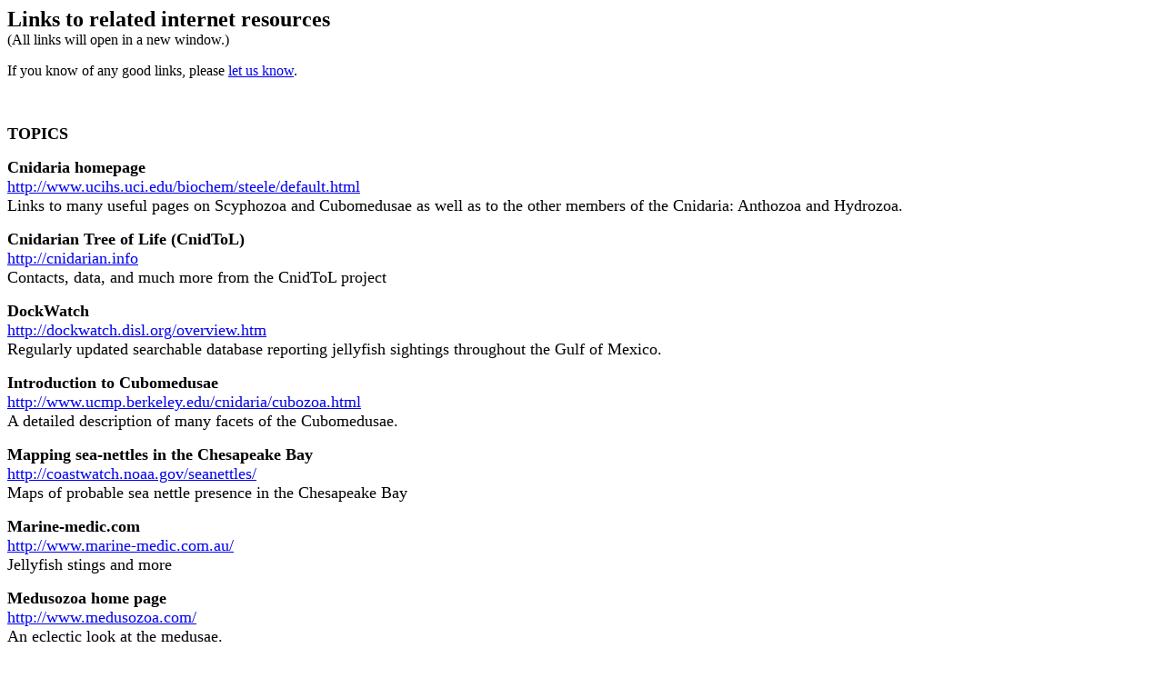

--- FILE ---
content_type: text/html; charset=UTF-8
request_url: https://thescyphozoan.ucmerced.edu/Res/links.html
body_size: 6231
content:
<html><head><title>Links</title><meta http-equiv="Content-Type" content="text/html; charset=iso-8859-1"></head><body bgcolor="#FFFFFF"><p><font size="5" face="Times New Roman, Times, serif"><b>Links to related internet   resources <br>  </b><font size="3">(All links will open in a new window.)</font></font></p><p><font face="Times New Roman, Times, serif" size="3">If you know of any good   links, please <a href="mailto:mndawson@unsw.edu.au">let us know</a>.</font></p><p>&nbsp;</p><p><font size="4" face="Times New Roman, Times, serif"><b>TOPICS</b></font></p><p><font size="4" face="Times New Roman, Times, serif"><b>Cnidaria homepage</b><br>  <a href="http://www.ucihs.uci.edu/biochem/steele/default.html" target="_blank">http://www.ucihs.uci.edu/biochem/steele/default.html</a><br>  Links to many useful pages on Scyphozoa and Cubomedusae as well as to the other   members of the Cnidaria: Anthozoa and Hydrozoa.</font></p><p><font size="4" face="Times New Roman, Times, serif"><b></b><b>Cnidarian Tree   of Life (CnidToL)</b><br>  <a href="http://cnidarian.info" target="_blank">http://cnidarian.info</a><br>  Contacts, data, and much more from the CnidToL project</font></p><p><font size="4" face="Times New Roman, Times, serif"><b>DockWatch</b><br>  <a href="http://dockwatch.disl.org/overview.htm" target="_blank">http://dockwatch.disl.org/overview.htm   </a><br>  Regularly updated searchable database reporting jellyfish sightings throughout   the Gulf of Mexico.</font></p><p><font size="4" face="Times New Roman, Times, serif"><b>Introduction to Cubomedusae</b><br>  <a href="http://www.ucmp.berkeley.edu/cnidaria/cubozoa.html" target="_blank">http://www.ucmp.berkeley.edu/cnidaria/cubozoa.html</a><br>  A detailed description of many facets of the Cubomedusae.</font></p><p><font size="4" face="Times New Roman, Times, serif"><b>Mapping sea-nettles   in the Chesapeake Bay</b><br>  <a href="http://coastwatch.noaa.gov/seanettles/" target="_blank">http://coastwatch.noaa.gov/seanettles/</a>   <br>  Maps of probable sea nettle presence in the Chesapeake Bay</font></p><p><font size="4" face="Times New Roman, Times, serif"><b></b></font><font size="4" face="Times New Roman, Times, serif"><b>Marine-medic.com</b><br>  <a href="http://www.marine-medic.com.au/" target="_blank">http://www.marine-medic.com.au/</a>   <br>  Jellyfish stings and more</font></p><p><font size="4" face="Times New Roman, Times, serif"><b>Medusozoa home page</b><br>  <a href="http://www.medusozoa.com/" target="_blank">http://www.medusozoa.com/</a><br>  An eclectic look at the medusae.</font></p><p><font size="4" face="Times New Roman, Times, serif"><b>Midwater medusae</b><br>  </font><a href="http://www.mbari.org/midwater/medusae/medusae2.htm" target="_blank"><font size="4" face="Times New Roman, Times, serif">http://www.mbari.org/midwater/medusae/medusae2.htm</font></a><br>  <font size="4" face="Times New Roman, Times, serif">Impressive pictures of the   enigmatic midwater gelatinous zooplankton (mostly Hydrozoa).</font></p><p><font size="4" face="Times New Roman, Times, serif"><b>The Jellies Zone</b><br>  <a href="http://www.jellieszone.com/" target="_blank">http://www.jellieszone.com/</a><br>  Information on scyphozoans and other gelatinous zooplankton. Some very strong   pages on photography, and images to match. Links to related sites.</font> </p><p><font size="4" face="Times New Roman, Times, serif"><b>The Tree of Life (Cnidaria)</b><br>  <a href="http://tolweb.org/tree?group=Cnidaria&amp;contgroup=Animals" target="_blank">http://tolweb.org/tree?group=Cnidaria&contgroup=Animals</a><br>  The phylogeny of cnidarians.</font> </p><p><font size="4" face="Times New Roman, Times, serif"><b>The Tropical Australian   Stinger Unit</b><br>  <a href="http://www.jcu.edu.au/interest/stingers/" target="_blank">http://www.jcu.edu.au/interest/stingers/</a><br>  Research and information on Cubomedusae.</font></p><p><font size="4" face="Times New Roman, Times, serif"><b>ZooBank</b><br>  </font><a href="http://www.zoobank.org/query.htm" target="_blank"><font size="4">http://www.zoobank.org/query.htm</font><br>  </a><font size="4" face="Times New Roman, Times, serif">ICZN world register   of animal names.</font></p><p>&nbsp;</p><p><font size="4" face="Times New Roman, Times, serif"><b>PEOPLE</b></font></p><p><font size="4" face="Times New Roman, Times, serif"><b>Jarms, Gerhard - </b><a href="http://www.biologie.uni-hamburg.de/zim/morpho/jarms/adressen.html" target="_blank">http://www.biologie.uni-hamburg.de/zim/morpho/jarms/adressen.html</a><br>  </font></p><p>&nbsp;</p><p>&nbsp;</p><p><font size="5" face="Times New Roman, Times, serif"><b>The following sites   link to <i>The Scyphozoan</i><br>  </b><font size="3">(All links will open in a new window.)</font></font></p><p><font face="Times New Roman, Times, serif" size="3">If you know of any others,   please <a href="mailto:mndawson@unsw.edu.au">let us know</a>.<br>  <br>  </font><font size="4" face="Times New Roman, Times, serif"><b>French National   Sea Experience Center</b><br>  <a href="http://www.nausicaa.fr/" target="_blank">http://www.nausicaa.fr/</a><br>  NAUSICA&Auml; - French National Sea Experience Center, in Boulogne-sur-Mer (Northern   France), is a Science Center entirely dedicated to the relationship between   Mankind and the Sea. Its goal is to incite the general public to discover the   sea and to love it, while raising its awareness on the need for a better management   of marine resources. <br>  Category B544.42: Biology, Sea Sciences, Environment / Biology & Oceanography   / Marine Biology / Marine Zoology / Invertebrates / Cnidarians (Coral, Jellyfishes...).</font><font face="Times New Roman, Times, serif" size="3">   </font></p><p><font size="4" face="Times New Roman, Times, serif"><b>Florida Museum of Natural   History </b><br>  <a href="http://www.flmnh.ufl.edu/malacology/WEB_LINK.HTM" target="_blank">http://www.flmnh.ufl.edu/malacology/WEB_LINK.HTM</a><br>  Malacology and marine invertebrates web resources.</font></p><p>&nbsp;</p><p>&nbsp;</p><p></p><p></p><p>&nbsp;</p><p><font size="4" face="Times New Roman, Times, serif"><b></b></font></p><p><font size="4" face="Times New Roman, Times, serif"><b></b></font></p></body></html>